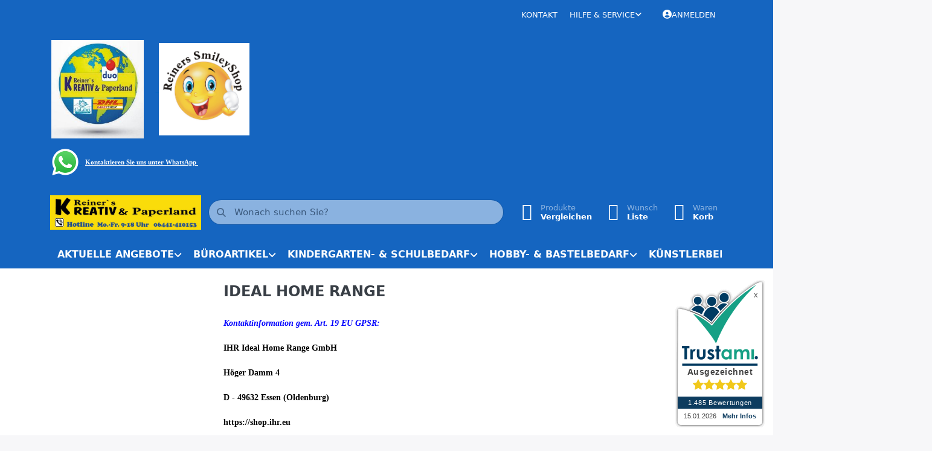

--- FILE ---
content_type: text/html; charset=utf-8
request_url: https://www.kreativ-paperland.de/ideal-home-range
body_size: 72308
content:
<!DOCTYPE html>
<html data-pnotify-firstpos1="0" lang="de" dir="ltr">
<head>
    <meta charset="utf-8" />
    <meta name="viewport" content="width=device-width, initial-scale=1.0, maximum-scale=1.0, minimum-scale=1.0, user-scalable=no, viewport-fit=cover, shrink-to-fit=no" />
    <meta name="HandheldFriendly" content="true">
    <meta name="description" content="Ihr Fachgeschäft für Büro, Papier, Schule, Basteln, Handarbeiten, Party und Feste, kreatives und künstlerisches Gestalten." />
    <meta name="keywords" content="" />
    <meta name="generator" content="Smartstore 5.1.0.0" />
    <meta property="sm:root" content="/" />
    <meta name='__rvt' content='CfDJ8I3aVJb6hedBn8Tb_ChcVZDUXhH-1zAqdEWBnZrP7qQT6ZQT6LEGy4VVycbkbPH1xI4HY8i7mG-7CKO9eUa_hjq666z7L6VUKAbQ85D3thQCoZy8VE4yupl80EanNxiqmkSW-x2KpzbBxFmkOSAfI0E' />

    <meta name='accept-language' content='de-DE'/><title itemprop="name">Reiner`s KREATIV & Paperland. IDEAL HOME RANGE</title>

    


    <script>
    try {
        if (typeof navigator === 'undefined') navigator = {};
        html = document.documentElement;
        if (/Edge\/\d+/.test(navigator.userAgent)) { html.className += ' edge' }
        else if ('mozMatchesSelector' in html) { html.className += ' moz' }
        else if (/iPad|iPhone|iPod/.test(navigator.userAgent) && !window.MSStream) { html.className += ' ios' }
        else if ('webkitMatchesSelector' in html) { html.className += ' wkit' }
        else if (/constructor/i.test(window.HTMLElement)) { html.className += ' safari' };
        html.className += (this.top === this.window ? ' not-' : ' ') + 'framed';
    } catch (e) { }
</script>
    

    
    
    <link as="font" rel="preload" href="/lib/fontastic/fonts/fontastic.woff2" crossorigin />
    <link as="font" rel="preload" href="/lib/fa6/webfonts/fa-solid-900.woff2" crossorigin />
    <link as="font" rel="preload" href="/lib/fa6/webfonts/fa-regular-400.woff2" crossorigin />
    
    
        <link rel="stylesheet" href="/lib/fa6/css/all.min.css" crossorigin />
    


    
        <link href="/bundle/css/site-common.css?v=r7oApy1-c6DpFjFNk27dk1bP0zg" rel="stylesheet" type="text/css" />
    
    <link href="/themes/flexblue/theme.css?v=8BzVWefcaIhHmIYvYDcuPPsLYbs" rel="stylesheet" type="text/css" />


    
        <script src="/bundle/js/jquery.js?v=OxC7XZSbLRDNnvS-7wxIbyZg3E4"></script>
    <script data-origin="client-res">
	window.Res = {
"Common.Notification": "Benachrichtigung","Common.Close": "Schlie\u00DFen","Common.On": "An","Common.OK": "OK","Common.Cancel": "Abbrechen","Common.Off": "Aus","Common.Exit": "Beenden","Common.CtrlKey": "Strg","Common.ShiftKey": "Umschalt","Common.AltKey": "Alt","Common.DelKey": "Entf","Common.EnterKey": "Eingabe","Common.EscKey": "Esc","Common.DontAskAgain": "Nicht mehr fragen","Common.DontShowAgain": "Nicht mehr anzeigen","Products.Longdesc.More": "Mehr anzeigen","Products.Longdesc.Less": "Weniger anzeigen","Jquery.Validate.Email": "Bitte geben Sie eine g\u00FCltige E-Mail-Adresse ein.","Jquery.Validate.Required": "Diese Angabe ist erforderlich.","Jquery.Validate.Remote": "Bitte korrigieren Sie dieses Feld.","Jquery.Validate.Url": "Bitte geben Sie eine g\u00FCltige URL ein.","Jquery.Validate.Date": "Bitte geben Sie ein g\u00FCltiges Datum ein.","Jquery.Validate.DateISO": "Bitte geben Sie ein g\u00FCltiges Datum (nach ISO) ein.","Jquery.Validate.Number": "Bitte geben Sie eine g\u00FCltige Nummer ein.","Jquery.Validate.Digits": "Bitte geben Sie nur Ziffern ein.","Jquery.Validate.Creditcard": "Bitte geben Sie eine g\u00FCltige Kreditkartennummer ein.","Jquery.Validate.Equalto": "Wiederholen Sie bitte die Eingabe.","Jquery.Validate.Maxlength": "Bitte geben Sie nicht mehr als {0} Zeichen ein.","Jquery.Validate.Minlength": "Bitte geben Sie mindestens {0} Zeichen ein.","Jquery.Validate.Rangelength": "Die L\u00E4nge der Eingabe darf minimal {0} und maximal {1} Zeichen lang sein.","jquery.Validate.Range": "Bitte geben Sie einen Wert zwischen {0} und {1} ein.","Jquery.Validate.Max": "Bitte geben Sie einen Wert kleiner oder gleich {0} ein.","Jquery.Validate.Min": "Bitte geben Sie einen Wert gr\u00F6\u00DFer oder gleich {0} ein.","Admin.Common.AreYouSure": "Sind Sie sicher?","Admin.Common.AskToProceed": "M\u00F6chten Sie fortfahren?","FileUploader.Dropzone.Message": "Zum Hochladen Dateien hier ablegen oder klicken","FileUploader.Dropzone.DictDefaultMessage": "Dateien zum Hochladen hier ablegen","FileUploader.Dropzone.DictFallbackMessage": "Ihr Browser unterst\u00FCtzt keine Datei-Uploads per Drag\u0027n\u0027Drop.","FileUploader.Dropzone.DictFallbackText": "Bitte benutzen Sie das untenstehende Formular, um Ihre Dateien wie in l\u00E4ngst vergangenen Zeiten hochzuladen.","FileUploader.Dropzone.DictFileTooBig": "Die Datei ist zu gro\u00DF ({{filesize}}MB). Maximale Dateigr\u00F6\u00DFe: {{maxFilesize}}MB.","FileUploader.Dropzone.DictInvalidFileType": "Dateien dieses Typs k\u00F6nnen nicht hochgeladen werden.","FileUploader.Dropzone.DictResponseError": "Der Server gab die Antwort {{statusCode}} zur\u00FCck.","FileUploader.Dropzone.DictCancelUpload": "Upload abbrechen","FileUploader.Dropzone.DictUploadCanceled": "Upload abgebrochen.","FileUploader.Dropzone.DictCancelUploadConfirmation": "Sind Sie sicher, dass Sie den Upload abbrechen wollen?","FileUploader.Dropzone.DictRemoveFile": "Datei entfernen","FileUploader.Dropzone.DictMaxFilesExceeded": "Sie k\u00F6nnen keine weiteren Dateien hochladen.","FileUploader.StatusWindow.Uploading.File": "Datei wird hochgeladen","FileUploader.StatusWindow.Uploading.Files": "Dateien werden hochgeladen","FileUploader.StatusWindow.Complete.File": "Upload abgeschlossen","FileUploader.StatusWindow.Complete.Files": "Uploads abgeschlossen","FileUploader.StatusWindow.Canceled.File": "Upload abgebrochen","FileUploader.StatusWindow.Canceled.Files": "Uploads abgebrochen",    };

    window.ClientId = "096227b9-edf4-4bab-8221-dbb5ec3c254b";
</script>

    
    <link as="image" rel="preload" href="//www.kreativ-paperland.de/media/14450/content/Hotline_RKP_Shop_aktuell.jpg" />
    <script data-origin='globalization'>document.addEventListener('DOMContentLoaded', function () { if (Smartstore.globalization) { Smartstore.globalization.culture = {"name":"de-DE","englishName":"German (Germany)","nativeName":"Deutsch (Deutschland)","isRTL":false,"language":"de","numberFormat":{",":".",".":",","pattern":[1],"decimals":2,"groupSizes":[3],"+":"+","-":"-","NaN":"NaN","negativeInfinity":"-∞","positiveInfinity":"∞","percent":{",":".",".":",","pattern":[0,0],"decimals":2,"groupSizes":[3],"symbol":"%"},"currency":{",":".",".":",","pattern":[8,3],"decimals":2,"groupSizes":[3],"symbol":"€"}},"dateTimeFormat":{"calendarName":"Gregorianischer Kalender","/":".",":":":","firstDay":1,"twoDigitYearMax":2029,"AM":null,"PM":null,"days":{"names":["Sonntag","Montag","Dienstag","Mittwoch","Donnerstag","Freitag","Samstag"],"namesAbbr":["So","Mo","Di","Mi","Do","Fr","Sa"],"namesShort":["S","M","D","M","D","F","S"]},"months":{"names":["Januar","Februar","März","April","Mai","Juni","Juli","August","September","Oktober","November","Dezember",""],"namesAbbr":["Jan.","Feb.","März","Apr.","Mai","Juni","Juli","Aug.","Sept.","Okt.","Nov.","Dez.",""]},"patterns":{"d":"dd.MM.yyyy","D":"dddd, d. MMMM yyyy","t":"HH:mm","T":"HH:mm:ss","g":"dd.MM.yyyy HH:mm","G":"dd.MM.yyyy HH:mm:ss","f":"dddd, d. MMMM yyyy HH:mm:ss","F":"dddd, d. MMMM yyyy HH:mm:ss","M":"d. MMMM","Y":"MMMM yyyy","u":"yyyy'-'MM'-'dd HH':'mm':'ss'Z'"}}}; }; });</script><meta property='sm:pagedata' content='{"type":"brand","id":75}' />
    <meta property='og:site_name' content='Reiner`s KREATIV &amp; Paperland' />
    <meta property='og:site' content='https://www.kreativ-paperland.de/' />
    <meta property='og:url' content='https://www.kreativ-paperland.de/ideal-home-range/' />
    <meta property='og:type' content='product' />
    <meta property='og:title' content='IDEAL HOME RANGE' />
    <meta property='twitter:card' content='summary' />
    <meta property='twitter:title' content='IDEAL HOME RANGE' />



    


    
    
    


    <script src="/js/smartstore.globalization.adapter.js"></script>

    



    <link rel="shortcut icon" href='/favicon.ico' />



</head>

<body class="lyt-cols-2">
    
    

<div id="page">
    <div class="canvas-blocker canvas-slidable"></div>

    <div class="page-main canvas-slidable">

        <header id="header">
            <div class="menubar-section d-none d-lg-block menubar-inverse">
                <div class="container menubar-container">
                    



<nav class="menubar navbar navbar-slide">
    <nav class="menubar-group ml-0">
    </nav>

    <nav class="menubar-group ml-auto">
        

            <a class="menubar-link" href="/contactus/">Kontakt</a>

        


<div class="cms-menu cms-menu-dropdown" data-menu-name="helpandservice">
    <div class="dropdown">
        <a data-toggle="dropdown" aria-haspopup="true" aria-expanded="false" href="#" rel="nofollow" class="menubar-link">
            <span>Hilfe &amp; Service</span>
            <i class="fal fa-angle-down menubar-caret"></i>
        </a>
        <div class="dropdown-menu dropdown-menu-left">
                <a href="/newproducts/" class="dropdown-item menu-link">
                    <span>Neu eingetroffen</span>
                </a>
                <a href="/manufacturer/all/" class="dropdown-item menu-link">
                    <span>Alle Marken</span>
                </a>
                <a href="/recentlyviewedproducts/" class="dropdown-item menu-link">
                    <span>Zuletzt angesehen</span>
                </a>
                <a href="/compareproducts/" class="dropdown-item menu-link">
                    <span>Produktliste vergleichen</span>
                </a>
                        <div class="dropdown-divider"></div>
                <a href="/ueber-uns/" class="dropdown-item menu-link">
                    <span>Über uns</span>
                </a>
                <a href="/widerrufsrecht/" class="dropdown-item menu-link">
                    <span>Widerrufsrecht</span>
                </a>
                <a href="/versand-und-ruecksendungen/" class="dropdown-item menu-link">
                    <span>Versand und Rücksendungen</span>
                </a>
                <a href="/agb/" class="dropdown-item menu-link">
                    <span>AGB</span>
                </a>
        </div>
    </div>
</div>

</menu>

    </nav>

    

    <nav id="menubar-my-account" class="menubar-group">
        <div class="dropdown">
            <a class="menubar-link" aria-haspopup="true" aria-expanded="false" href="/login/?returnUrl=%2Fideal-home-range" rel="nofollow">
                <i class="fal fa-user-circle menubar-icon"></i>

                    <span>Anmelden</span>
            </a>

        </div>
        
    </nav>

    
</nav>




<div class="block topic-widget topic-widget-Logo_RKP_Shop">
    

    <div class="block-body">
        

        
            <p><a href="https://kreativ-paperland.de/ueber-uns" target="_blank"><img src="/media/Uploaded/static/image/weltkugel_rkp.jpg" style="width: 152.724px; height: 162.516px;"></a>&nbsp; &nbsp;&nbsp;<a href="https://www.kreativ-paperland.de/weihnachtsgeschenke-ideen" target="_blank">&nbsp;</a><a href="https://www.kreativ-paperland.de/smiley-shop" target="_blank"><img src="/media/Uploaded/static/image/Smiley_logo_rund_rkp.jpg" style="width: 150.391px; height: 152.68px;"></a>&nbsp; &nbsp;&nbsp;<a href="https://kreativ-paperland.de/media/15616/file/static/doc/GRATIS%20duo%20Schulbox%202025.pdf" target="_blank"></a>&nbsp; &nbsp;</p><p><a href="https://wa.me/491758675984" target="_blank"><img src="//kreativ-paperland.de/media/12892/file/image-143.png" style="width: 46px;"></a><a href="https://wa.me/491758675984" target="_blank">&nbsp;</a>&nbsp;<b style=""><span style="font-family: Verdana; font-size: 11px;"><a href="https://wa.me/491758675984" target="_blank"><font color="#ffffff">Kontaktieren Sie uns unter				WhatsApp&nbsp;</font></a></span></b></p><!-- Google tag (gtag.js) --><script async="" src="https://www.googletagmanager.com/gtag/js?id=G-LNGM3YX2M3"></script><script>	window.dataLayer = window.dataLayer || [];	function gtag() {		dataLayer.push(arguments);	}	gtag('js', new Date());	gtag('config', 'G-LNGM3YX2M3');</script>
        
    </div>
</div>

                </div>
            </div>
            <div class="shopbar-section shopbar-inverse">
                <div class="container shopbar-container">
                    
<div class="shopbar">
    <div class="shopbar-col-group shopbar-col-group-brand">
        <div class="shopbar-col shop-logo">
            
<a class="brand" href="/">
        
        <img src='//www.kreativ-paperland.de/media/14450/content/Hotline_RKP_Shop_aktuell.jpg' alt="Reiner`s KREATIV &amp; Paperland" title="Reiner`s KREATIV &amp; Paperland" class="img-fluid" width="1194" height="274" />
</a>

        </div>
        <div class="shopbar-col shopbar-search">
            
                


<form action="/search/" class="instasearch-form has-icon" method="get">
    <input type="text" class="instasearch-term form-control" name="q" placeholder="Wonach suchen Sie?" data-instasearch="true" data-minlength="2" data-showthumbs="true" data-url="/instantsearch/" data-origin="Search/Search" autocomplete="off" />
    
    <div class="instasearch-addon d-flex align-items-center justify-content-center">
        <button type="button" class="instasearch-clear input-clear">
            <i class="fa fa-xmark"></i>
        </button>
    </div>

    <span class="input-group-icon instasearch-icon">
        <i class="fa fa-magnifying-glass"></i>
    </span>

    <div class="instasearch-drop">
        <div class="instasearch-drop-body clearfix"></div>
    </div>

    
</form>
            
        </div>
    </div>

    <div class="shopbar-col-group shopbar-col-group-tools">
        

<div class="shopbar-col shopbar-tools" data-summary-href="/shoppingcart/cartsummary/?cart=True&amp;wishlist=True&amp;compare=True">

    <div class="shopbar-tool d-lg-none" id="shopbar-menu">
        <a class="shopbar-button" href="#" data-toggle="offcanvas" data-autohide="true" data-placement="start" data-fullscreen="false" data-disablescrolling="true" data-target="#offcanvas-menu">
            <span class="shopbar-button-icon">
                <i class="icm icm-menu"></i>
            </span>
            <span class="shopbar-button-label-sm">
                Menü
            </span>
        </a>
    </div>

    

    <div class="shopbar-tool d-lg-none" id="shopbar-user">
        <a class="shopbar-button" href="/login/">
            <span class="shopbar-button-icon">
                <i class="icm icm-user"></i>
            </span>
            <span class="shopbar-button-label-sm">
                Anmelden
            </span>
        </a>
    </div>

    <div class="shopbar-tool" id="shopbar-compare" data-target="#compare-tab">
        <a class="shopbar-button navbar-toggler" data-toggle="offcanvas" data-summary-href="/shoppingcart/cartsummary/?compare=True" data-autohide="true" data-placement="end" data-fullscreen="false" data-disablescrolling="true" data-target="#offcanvas-cart" href="/compareproducts/">
            <span class="shopbar-button-icon">
                <i class="icm icm-repeat"></i>
                <span class='badge badge-pill badge-counter badge-counter-ring label-cart-amount badge-primary' data-bind-to="CompareItemsCount" style="display: none">
                    0
                </span>
            </span>
            <span class="shopbar-button-label">
                <span>Produkte</span><br />
                <strong>Vergleichen</strong>
            </span>
            <span class="shopbar-button-label-sm">
                Vergleichen
            </span>
        </a>
    </div>

    <div class="shopbar-tool" id="shopbar-wishlist" data-target="#wishlist-tab">
        <a class="shopbar-button navbar-toggler" data-toggle="offcanvas" data-summary-href="/shoppingcart/cartsummary/?wishlist=True" data-autohide="true" data-placement="end" data-fullscreen="false" data-disablescrolling="true" data-target="#offcanvas-cart" href="/wishlist/">
            <span class="shopbar-button-icon">
                <i class="icm icm-heart"></i>
                <span class='badge badge-pill badge-counter badge-counter-ring label-cart-amount badge-primary' data-bind-to="WishlistItemsCount" style="display: none">
                    0
                </span>
            </span>
            <span class="shopbar-button-label">
                <span>Wunsch</span><br />
                <strong>Liste</strong>
            </span>
            <span class="shopbar-button-label-sm">
                Wunschliste
            </span>
        </a>
    </div>

    <div class="shopbar-tool" id="shopbar-cart" data-target="#cart-tab">
        <a class="shopbar-button navbar-toggler" data-toggle="offcanvas" data-summary-href="/shoppingcart/cartsummary/?cart=True" data-autohide="true" data-placement="end" data-fullscreen="false" data-disablescrolling="true" data-target="#offcanvas-cart" href="/cart/">
            <span class="shopbar-button-icon">
                <i class="icm icm-bag"></i>
                <span class='badge badge-pill badge-counter badge-counter-ring label-cart-amount badge-primary' data-bind-to="CartItemsCount" style="display: none">
                    0
                </span>
            </span>
            <span class="shopbar-button-label">
                <span>Waren</span><br />
                <strong>Korb</strong>
            </span>
            <span class="shopbar-button-label-sm">
                Warenkorb
            </span>
        </a>
    </div>

    
</div>




    </div>
</div>
                </div>
            </div>
            <div class="megamenu-section d-none d-lg-block">
                <nav class="navbar navbar-inverse">
                    <div class="container megamenu-container">
                        


<div class="megamenu simple">






<div class="cms-menu cms-menu-navbar" data-menu-name="main">
    <div class="megamenu-nav megamenu-nav--prev alpha">
        <a href="#" class="megamenu-nav-btn btn btn-icon"><i class="far fa-chevron-left"></i></a>
    </div>

    <ul class="navbar-nav nav flex-row flex-nowrap" id="menu-main">

            <li id="main-nav-item-325827" data-id="325827" class="nav-item dropdown-submenu">
                <a href="/aktuelle-angebote/" aria-expanded="false" class="nav-link menu-link dropdown-toggle" data-target="#dropdown-menu-325827">
                    <span>AKTUELLE ANGEBOTE</span>
                </a>
            </li>
            <li id="main-nav-item-325830" data-id="325830" class="nav-item dropdown-submenu">
                <a href="/bueroartikel/" aria-expanded="false" class="nav-link menu-link dropdown-toggle" data-target="#dropdown-menu-325830">
                    <span>BÜROARTIKEL</span>
                </a>
            </li>
            <li id="main-nav-item-325943" data-id="325943" class="nav-item dropdown-submenu">
                <a href="/kindergarten-schulbedarf/" aria-expanded="false" class="nav-link menu-link dropdown-toggle" data-target="#dropdown-menu-325943">
                    <span>KINDERGARTEN- &amp;  SCHULBEDARF</span>
                </a>
            </li>
            <li id="main-nav-item-326053" data-id="326053" class="nav-item dropdown-submenu">
                <a href="/hobby-bastelbedarf/" aria-expanded="false" class="nav-link menu-link dropdown-toggle" data-target="#dropdown-menu-326053">
                    <span>HOBBY- &amp;  BASTELBEDARF</span>
                </a>
            </li>
            <li id="main-nav-item-326171" data-id="326171" class="nav-item dropdown-submenu">
                <a href="/kuenstlerbedarf/" aria-expanded="false" class="nav-link menu-link dropdown-toggle" data-target="#dropdown-menu-326171">
                    <span>KÜNSTLERBEDARF</span>
                </a>
            </li>
            <li id="main-nav-item-326210" data-id="326210" class="nav-item dropdown-submenu">
                <a href="/handarbeitsartikel/" aria-expanded="false" class="nav-link menu-link dropdown-toggle" data-target="#dropdown-menu-326210">
                    <span>HANDARBEITSARTIKEL</span>
                </a>
            </li>
            <li id="main-nav-item-326248" data-id="326248" class="nav-item dropdown-submenu">
                <a href="/party-festbedarf/" aria-expanded="false" class="nav-link menu-link dropdown-toggle" data-target="#dropdown-menu-326248">
                    <span>PARTY- &amp;  FESTBEDARF</span>
                </a>
            </li>
            <li id="main-nav-item-326280" data-id="326280" class="nav-item dropdown-submenu">
                <a href="/deko-geschenkartikel/" aria-expanded="false" class="nav-link menu-link dropdown-toggle" data-target="#dropdown-menu-326280">
                    <span>DEKO- &amp; GESCHENKARTIKEL</span>
                </a>
            </li>
            <li id="main-nav-item-326300" data-id="326300" class="nav-item dropdown-submenu">
                <a href="/sticker-aufkleber/" aria-expanded="false" class="nav-link menu-link dropdown-toggle" data-target="#dropdown-menu-326300">
                    <span>STICKER &amp; AUFKLEBER</span>
                </a>
            </li>
            <li id="main-nav-item-326313" data-id="326313" class="nav-item dropdown-submenu">
                <a href="/bilderrahmen-fotozubehoer/" aria-expanded="false" class="nav-link menu-link dropdown-toggle" data-target="#dropdown-menu-326313">
                    <span>BILDERRAHMEN &amp; FOTOZUBEHÖR</span>
                </a>
            </li>
            <li id="main-nav-item-326325" data-id="326325" class="nav-item">
                <a href="/haushaltsartikel/" class="nav-link menu-link">
                    <span>HAUSHALTSARTIKEL</span>
                </a>
            </li>
            <li id="main-nav-item-326326" data-id="326326" class="nav-item">
                <a href="/spielwaren-2/" class="nav-link menu-link">
                    <span>SPIELWAREN</span>
                </a>
            </li>
            <li id="main-nav-item-326327" data-id="326327" class="nav-item dropdown-submenu">
                <a href="/smiley-shop/" aria-expanded="false" class="nav-link menu-link dropdown-toggle" data-target="#dropdown-menu-326327">
                    <span>&#x1F60A; REINERS SMILEY-SHOP&#x1F60E;</span>
                </a>
            </li>
            <li id="main-nav-item-326351" data-id="326351" class="nav-item">
                <a href="/unsere-dienstleistungen/" class="nav-link menu-link">
                    <span>UNSERE DIENSTLEISTUNGEN</span>
                </a>
            </li>

    </ul>

    <div class="megamenu-nav megamenu-nav--next omega">
        <a href="#" class="megamenu-nav-btn btn btn-icon"><i class="far fa-chevron-right"></i></a>
    </div>
</div></div>

<div class="megamenu-dropdown-container simple">
        <div id="dropdown-menu-325827" data-id="325827">
<div class='dropdown-menu'>            <a href="/auslaufartikel-restposten/" id="dropdown-item-325828" data-id="325828" class="dropdown-item">
                <span>Auslaufartikel &amp; Sonderposten</span>
            </a>
            <a href="/dauer-tiefpreis-artikel/" id="dropdown-item-325829" data-id="325829" class="dropdown-item">
                <span>Dauer Tiefpreis-Artikel</span>
            </a>
</div>        </div>
        <div id="dropdown-menu-325830" data-id="325830">
<div class='dropdown-menu'>            <a href="/formularbuecher-formulare/" id="dropdown-item-325831" data-id="325831" class="dropdown-item">
                <span>Formularbücher &amp; Formulare</span>
            </a>
            <a href="/bueromaschinen-u-zubehoer/" id="dropdown-item-325850" data-id="325850" class="dropdown-item">
                <span>Büromaschinen u. Zubehör</span>
            </a>
            <a href="/konferenz-schulung-und-planung/" id="dropdown-item-325859" data-id="325859" class="dropdown-item">
                <span>Konferenz, Schulung und Planung</span>
            </a>
            <a href="/ordnen-sortieren-u-archivieren/" id="dropdown-item-325863" data-id="325863" class="dropdown-item">
                <span>Ordnen, Sortieren u. Archivieren</span>
            </a>
            <a href="/notizbuecher-bloecke/" id="dropdown-item-325877" data-id="325877" class="dropdown-item">
                <span>Notizbücher &amp; Blöcke</span>
            </a>
            <a href="/papiere-karten-etiketten-u-folien/" id="dropdown-item-325881" data-id="325881" class="dropdown-item">
                <span>Papiere, Karten, Etiketten u. Folien</span>
            </a>
            <a href="/rund-um-den-schreibtisch/" id="dropdown-item-325899" data-id="325899" class="dropdown-item">
                <span>Rund um den Schreibtisch</span>
            </a>
            <a href="/versand-verpackung/" id="dropdown-item-325937" data-id="325937" class="dropdown-item">
                <span>Versand &amp; Verpackung</span>
            </a>
</div>        </div>
        <div id="dropdown-menu-325943" data-id="325943">
<div class='dropdown-menu'>            <a href="/schulpakete/" id="dropdown-item-325944" data-id="325944" class="dropdown-item">
                <span>Schulpakete gemäß Schullisten</span>
            </a>
            <a href="/schulsets-zum-schulanfang/" id="dropdown-item-325945" data-id="325945" class="dropdown-item">
                <span>Schulsets zum Schulanfang</span>
            </a>
            <a href="/hefte-bloecke-u-buecher/" id="dropdown-item-325946" data-id="325946" class="dropdown-item">
                <span>Hefte, Blöcke u. Bücher</span>
            </a>
            <a href="/herma-schulserien-2024/" id="dropdown-item-325964" data-id="325964" class="dropdown-item">
                <span>HERMA Schulserien 2024</span>
            </a>
            <a href="/idena-schulserie-einhorn-dinosaurier/" id="dropdown-item-325968" data-id="325968" class="dropdown-item">
                <span>IDENA Schulserie Einhorn &amp; Dinosaurier</span>
            </a>
            <a href="/kleben-u-schneiden/" id="dropdown-item-325971" data-id="325971" class="dropdown-item">
                <span>Kleben u. Schneiden</span>
            </a>
            <a href="/knete/" id="dropdown-item-325974" data-id="325974" class="dropdown-item">
                <span>Knete</span>
            </a>
            <a href="/legami-schreibwaren/" id="dropdown-item-325975" data-id="325975" class="dropdown-item">
                <span>LEGAMI </span>
            </a>
            <a href="/lernhilfen/" id="dropdown-item-325980" data-id="325980" class="dropdown-item">
                <span>Lernhilfen</span>
            </a>
            <a href="/ordnungshelfer/" id="dropdown-item-325981" data-id="325981" class="dropdown-item">
                <span>Ordnungshelfer</span>
            </a>
            <a href="/papierkoerbe/" id="dropdown-item-325995" data-id="325995" class="dropdown-item">
                <span>Papierkörbe</span>
            </a>
            <a href="/schreiben-zeichnen-malen/" id="dropdown-item-325996" data-id="325996" class="dropdown-item">
                <span>Schreiben, Zeichnen, Malen</span>
            </a>
            <a href="/schreibunterlagen-2/" id="dropdown-item-326031" data-id="326031" class="dropdown-item">
                <span>Schreibunterlagen</span>
            </a>
            <a href="/schul-lizenz-serien/" id="dropdown-item-326032" data-id="326032" class="dropdown-item">
                <span>Schul-(Lizenz)-Serien</span>
            </a>
            <a href="/schul-u-grafikrechner/" id="dropdown-item-326034" data-id="326034" class="dropdown-item">
                <span>Schul- u. Grafikrechner</span>
            </a>
            <a href="/sport-u-freizeitbeutel/" id="dropdown-item-326038" data-id="326038" class="dropdown-item">
                <span>Sport- u. Freizeitbeutel</span>
            </a>
            <a href="/stundenplan/" id="dropdown-item-326039" data-id="326039" class="dropdown-item">
                <span>Stundenplan</span>
            </a>
            <a href="/technischer-zeichen-u-grafikbedarf/" id="dropdown-item-326040" data-id="326040" class="dropdown-item">
                <span>Technischer Zeichen- u. Grafikbedarf</span>
            </a>
            <a href="/brotdosen-trinkflaschen/" id="dropdown-item-326049" data-id="326049" class="dropdown-item">
                <span>Brotdosen &amp; Trinkflaschen</span>
            </a>
            <a href="/beschriftung-und-markierung/" id="dropdown-item-326052" data-id="326052" class="dropdown-item">
                <span>Beschriftung und Kennzeichnung</span>
            </a>
</div>        </div>
        <div id="dropdown-menu-326053" data-id="326053">
<div class='dropdown-menu'>            <a href="/kreativ-bastel-malsets/" id="dropdown-item-326054" data-id="326054" class="dropdown-item">
                <span>Kreativ-, Bastel- &amp; Malsets</span>
            </a>
            <a href="/buegelperlen-zubehoer/" id="dropdown-item-326055" data-id="326055" class="dropdown-item">
                <span>Bügelperlen &amp; Zubehör</span>
            </a>
            <a href="/floristikzubehoer-und-draehte/" id="dropdown-item-326060" data-id="326060" class="dropdown-item">
                <span>Floristikzubehör und Drähte</span>
            </a>
            <a href="/folien-2/" id="dropdown-item-326061" data-id="326061" class="dropdown-item">
                <span>Folien</span>
            </a>
            <a href="/foto-transfer-potch/" id="dropdown-item-326062" data-id="326062" class="dropdown-item">
                <span>Foto Transfer Potch</span>
            </a>
            <a href="/giessen-und-modellieren/" id="dropdown-item-326063" data-id="326063" class="dropdown-item">
                <span>Gießen und Modellieren</span>
            </a>
            <a href="/kartengestaltung/" id="dropdown-item-326069" data-id="326069" class="dropdown-item">
                <span>Kartengestaltung</span>
            </a>
            <a href="/kerzengestaltung/" id="dropdown-item-326077" data-id="326077" class="dropdown-item">
                <span>Kerzengestaltung</span>
            </a>
            <a href="/laternen-basteln/" id="dropdown-item-326078" data-id="326078" class="dropdown-item">
                <span>Laternen-Basteln</span>
            </a>
            <a href="/makramee/" id="dropdown-item-326079" data-id="326079" class="dropdown-item">
                <span>Makramee</span>
            </a>
            <a href="/miniaturen-und-wichtelwelten/" id="dropdown-item-326083" data-id="326083" class="dropdown-item">
                <span>Miniaturen und Wichtelwelten</span>
            </a>
            <a href="/papier-karton/" id="dropdown-item-326087" data-id="326087" class="dropdown-item">
                <span>Papier &amp; Karton</span>
            </a>
            <a href="/rund-ums-steine-bemalen/" id="dropdown-item-326103" data-id="326103" class="dropdown-item">
                <span>Rund ums Steine bemalen</span>
            </a>
            <a href="/schnullerketten-basteln/" id="dropdown-item-326104" data-id="326104" class="dropdown-item">
                <span>Schnullerketten-Basteln</span>
            </a>
            <a href="/schminken-tattoo/" id="dropdown-item-326105" data-id="326105" class="dropdown-item">
                <span>Schminken &amp; Tattoo</span>
            </a>
            <a href="/schmuckbasteln-zubehoer/" id="dropdown-item-326106" data-id="326106" class="dropdown-item">
                <span>Schmuckbasteln &amp; Zubehör</span>
            </a>
            <a href="/schultueten-gestaltung/" id="dropdown-item-326113" data-id="326113" class="dropdown-item">
                <span>Schultüten-Gestaltung</span>
            </a>
            <a href="/serviettentechnik/" id="dropdown-item-326114" data-id="326114" class="dropdown-item">
                <span>Serviettentechnik</span>
            </a>
            <a href="/farben-zubehoer-fuer-basteltechniken/" id="dropdown-item-326117" data-id="326117" class="dropdown-item">
                <span>Farben &amp; Zubehör für Basteltechniken</span>
            </a>
            <a href="/standardmaterialien/" id="dropdown-item-326132" data-id="326132" class="dropdown-item">
                <span>Standardmaterialien</span>
            </a>
            <a href="/weihnachtsbasteln/" id="dropdown-item-326170" data-id="326170" class="dropdown-item">
                <span>&#x1F384;Weihnachtsbasteln&#x1F384;</span>
            </a>
</div>        </div>
        <div id="dropdown-menu-326171" data-id="326171">
<div class='dropdown-menu'>            <a href="/design-journey/" id="dropdown-item-326172" data-id="326172" class="dropdown-item">
                <span>Design Journey</span>
            </a>
            <a href="/farben-u-malmittel/" id="dropdown-item-326173" data-id="326173" class="dropdown-item">
                <span>Farben u. Malmittel</span>
            </a>
            <a href="/handlettering/" id="dropdown-item-326188" data-id="326188" class="dropdown-item">
                <span>Handlettering</span>
            </a>
            <a href="/keilrahmen-und-malplatten/" id="dropdown-item-326189" data-id="326189" class="dropdown-item">
                <span>Keilrahmen und Malplatten</span>
            </a>
            <a href="/kuenstler-farbstifte/" id="dropdown-item-326190" data-id="326190" class="dropdown-item">
                <span>Künstler-Farbstifte</span>
            </a>
            <a href="/malzubehoer/" id="dropdown-item-326191" data-id="326191" class="dropdown-item">
                <span>Malzubehör</span>
            </a>
            <a href="/marabu-graphix/" id="dropdown-item-326192" data-id="326192" class="dropdown-item">
                <span>Marabu GRAPHIX</span>
            </a>
            <a href="/pinsel-und-malspachteln/" id="dropdown-item-326193" data-id="326193" class="dropdown-item">
                <span>Pinsel und Malspachteln</span>
            </a>
            <a href="/papier-karton-blocks/" id="dropdown-item-326206" data-id="326206" class="dropdown-item">
                <span>Papier, Karton, Blöcke</span>
            </a>
            <a href="/rund-ums-zeichnen/" id="dropdown-item-326207" data-id="326207" class="dropdown-item">
                <span>Rund um&#x27;s Zeichnen</span>
            </a>
            <a href="/staffeleien/" id="dropdown-item-326208" data-id="326208" class="dropdown-item">
                <span>Staffeleien</span>
            </a>
            <a href="/zeichenmappen-2/" id="dropdown-item-326209" data-id="326209" class="dropdown-item">
                <span>Zeichenmappen</span>
            </a>
</div>        </div>
        <div id="dropdown-menu-326210" data-id="326210">
<div class='dropdown-menu'>            <a href="/haekelgarn/" id="dropdown-item-326211" data-id="326211" class="dropdown-item">
                <span>Häkelgarn</span>
            </a>
            <a href="/handstrickgarne/" id="dropdown-item-326212" data-id="326212" class="dropdown-item">
                <span>Handstrickgarne</span>
            </a>
            <a href="/kurzwaren/" id="dropdown-item-326221" data-id="326221" class="dropdown-item">
                <span>Kurzwaren</span>
            </a>
            <a href="/sticken/" id="dropdown-item-326244" data-id="326244" class="dropdown-item">
                <span>Sticken</span>
            </a>
            <a href="/stoffe/" id="dropdown-item-326247" data-id="326247" class="dropdown-item">
                <span>Stoffe</span>
            </a>
</div>        </div>
        <div id="dropdown-menu-326248" data-id="326248">
<div class='dropdown-menu'>            <a href="/folienballons-2/" id="dropdown-item-326249" data-id="326249" class="dropdown-item">
                <span>Folienballons</span>
            </a>
            <a href="/trend-ballons/" id="dropdown-item-326252" data-id="326252" class="dropdown-item">
                <span>Trend-Ballons</span>
            </a>
            <a href="/gedeckter-tisch/" id="dropdown-item-326253" data-id="326253" class="dropdown-item">
                <span>Gedeckter Tisch</span>
            </a>
            <a href="/deko-artikel-und-zubehoer/" id="dropdown-item-326269" data-id="326269" class="dropdown-item">
                <span>Deko-Artikel und Zubehör</span>
            </a>
            <a href="/fasching/" id="dropdown-item-326277" data-id="326277" class="dropdown-item">
                <span>Fasching</span>
            </a>
</div>        </div>
        <div id="dropdown-menu-326280" data-id="326280">
<div class='dropdown-menu'>            <a href="/anlass-deko/" id="dropdown-item-326281" data-id="326281" class="dropdown-item">
                <span>Anlass-Deko</span>
            </a>
            <a href="/dekoartikel-allgemein/" id="dropdown-item-326287" data-id="326287" class="dropdown-item">
                <span>Dekoartikel allgemein</span>
            </a>
            <a href="/dekoartikel-blau/weiss/" id="dropdown-item-326288" data-id="326288" class="dropdown-item">
                <span>Dekoartikel blau/weiss</span>
            </a>
            <a href="/deutschland-fanartikel/" id="dropdown-item-326289" data-id="326289" class="dropdown-item">
                <span>Deutschland-Fanartikel</span>
            </a>
            <a href="/duefte-accessoires/" id="dropdown-item-326290" data-id="326290" class="dropdown-item">
                <span>DÜFTE &amp; ACCESSOIRES</span>
            </a>
            <a href="/herbst-deko/" id="dropdown-item-326295" data-id="326295" class="dropdown-item">
                <span>Herbst-Deko</span>
            </a>
            <a href="/ty-uk-ltd-accesoires/" id="dropdown-item-326296" data-id="326296" class="dropdown-item">
                <span>ty UK Ltd Accesoires </span>
            </a>
            <a href="/weihnachtsdeko/" id="dropdown-item-326298" data-id="326298" class="dropdown-item">
                <span>Weihnachtsdeko</span>
            </a>
            <a href="/weihnachtsgeschenkideen/" id="dropdown-item-326299" data-id="326299" class="dropdown-item">
                <span>&#x1F381; Geschenkideen &#x1F381;</span>
            </a>
</div>        </div>
        <div id="dropdown-menu-326300" data-id="326300">
<div class='dropdown-menu'>            <a href="/creapop-3d-sticker/" id="dropdown-item-326301" data-id="326301" class="dropdown-item">
                <span>CREApop 3D Sticker</span>
            </a>
            <a href="/creapop-sticker/" id="dropdown-item-326302" data-id="326302" class="dropdown-item">
                <span>CREApop-Sticker</span>
            </a>
            <a href="/konturensticker/" id="dropdown-item-326303" data-id="326303" class="dropdown-item">
                <span>Konturensticker</span>
            </a>
            <a href="/sticker-etiketten/" id="dropdown-item-326304" data-id="326304" class="dropdown-item">
                <span>Sticker &amp; Etiketten</span>
            </a>
            <a href="/stickeralben-buecher/" id="dropdown-item-326309" data-id="326309" class="dropdown-item">
                <span>Stickeralben &amp; -bücher</span>
            </a>
            <a href="/3d-porzellansticker/" id="dropdown-item-326310" data-id="326310" class="dropdown-item">
                <span>3D Porzellansticker</span>
            </a>
            <a href="/tattoos/" id="dropdown-item-326311" data-id="326311" class="dropdown-item">
                <span>Tattoos</span>
            </a>
            <a href="/xxl-sticker/" id="dropdown-item-326312" data-id="326312" class="dropdown-item">
                <span>XXL Sticker</span>
            </a>
</div>        </div>
        <div id="dropdown-menu-326313" data-id="326313">
<div class='dropdown-menu'>            <a href="/dekorrahmen/" id="dropdown-item-326314" data-id="326314" class="dropdown-item">
                <span>Dekorrahmen</span>
            </a>
            <a href="/rahmenlose-bildhalter/" id="dropdown-item-326315" data-id="326315" class="dropdown-item">
                <span>rahmenlose Bildhalter</span>
            </a>
            <a href="/kunststoffrahmen/" id="dropdown-item-326316" data-id="326316" class="dropdown-item">
                <span>Kunststoffrahmen</span>
            </a>
            <a href="/holzrahmen/" id="dropdown-item-326317" data-id="326317" class="dropdown-item">
                <span>Holzrahmen</span>
            </a>
            <a href="/passepartout/" id="dropdown-item-326318" data-id="326318" class="dropdown-item">
                <span>Passepartout</span>
            </a>
            <a href="/zubehoer-4/" id="dropdown-item-326321" data-id="326321" class="dropdown-item">
                <span>Zubehör</span>
            </a>
</div>        </div>
        <div id="dropdown-menu-326325" data-id="326325">
<div class='dropdown-menu'></div>        </div>
        <div id="dropdown-menu-326326" data-id="326326">
<div class='dropdown-menu'></div>        </div>
        <div id="dropdown-menu-326327" data-id="326327">
<div class='dropdown-menu'>            <a href="/accessoires/" id="dropdown-item-326328" data-id="326328" class="dropdown-item">
                <span>Mode &amp; Accessoires</span>
            </a>
            <a href="/sticker-aufkleber-2/" id="dropdown-item-326329" data-id="326329" class="dropdown-item">
                <span>Aufkleber &amp; Sticker</span>
            </a>
            <a href="/bastelartikel/" id="dropdown-item-326330" data-id="326330" class="dropdown-item">
                <span>Bastelartikel</span>
            </a>
            <a href="/bueroartikel-2/" id="dropdown-item-326331" data-id="326331" class="dropdown-item">
                <span>Büroartikel</span>
            </a>
            <a href="/deko-geschenkartikel-2/" id="dropdown-item-326332" data-id="326332" class="dropdown-item">
                <span>Deko- &amp; Geschenkartikel</span>
            </a>
            <a href="/geschenktaschen/" id="dropdown-item-326333" data-id="326333" class="dropdown-item">
                <span>Geschenktaschen, -boxen &amp; -papier</span>
            </a>
            <a href="/grusskarten-2/" id="dropdown-item-326334" data-id="326334" class="dropdown-item">
                <span>Gruß- &amp; Postkarten</span>
            </a>
            <a href="/kurzwaren-2/" id="dropdown-item-326335" data-id="326335" class="dropdown-item">
                <span>Kurzwaren</span>
            </a>
            <a href="/partyartikel/" id="dropdown-item-326336" data-id="326336" class="dropdown-item">
                <span>Partyartikel</span>
            </a>
            <a href="/schmuck-accessoires/" id="dropdown-item-326339" data-id="326339" class="dropdown-item">
                <span>Schmuck &amp; Accessoires</span>
            </a>
            <a href="/schreibliebe-kollektion-smile/" id="dropdown-item-326340" data-id="326340" class="dropdown-item">
                <span>Schreibliebe (Kollektion Smile)</span>
            </a>
            <a href="/schulartikel/" id="dropdown-item-326341" data-id="326341" class="dropdown-item">
                <span>Schulartikel</span>
            </a>
            <a href="/spielwaren/" id="dropdown-item-326348" data-id="326348" class="dropdown-item">
                <span>Spielzeug</span>
            </a>
            <a href="/weihnachtsartikel/" id="dropdown-item-326349" data-id="326349" class="dropdown-item">
                <span>Weihnachtsartikel</span>
            </a>
            <a href="/sonstiges-2/" id="dropdown-item-326350" data-id="326350" class="dropdown-item">
                <span>Sonstiges</span>
            </a>
</div>        </div>
        <div id="dropdown-menu-326351" data-id="326351">
<div class='dropdown-menu'></div>        </div>

    
</div>


<script>
    $(function () {
        $(".megamenu-container").megaMenu();
    });
</script>
                    </div>
                </nav>
            </div>
        </header>

        <div id="content-wrapper">

            



            

            <section id="content" class="container">
                

                



                <div id="content-body" class="row">

                        <aside id="content-left" class="col-lg-3 mb-4 mb-lg-0 d-none d-lg-block">
                            

<script id="trustamiwidget" type="text/javascript" src="https://cdn.trustami.com/widgetapi/widget2/trustami-widget.js" data-profile="5c41f785cc96c5cd268b45de" data-user="8d468a7c908c544aef820f8236385655467a8120" data-platform="0"></script>
<!--Trustami Shopauskunft Vertrauenssiegel-->
<div class="widget_container_shopauskunft"><iframe title="Trustami" seamless="seamless" frameborder="0" scrolling="no" style="width: 177px; height: 240px; position: relative;"></iframe></div>&nbsp;<a href="https://www.kreativ-paperland.de/smiley-shop" target="_blank" style="font-family: inherit; font-size: 0.875rem; background-color: rgb(255, 255, 255); white-space: pre-wrap;"><img src="/media/Uploaded/static/image/Smiley_logo_rund_rkp-1.jpg" style="width: 140.02px; height: 127.324px;"></a><span style="font-family: inherit; font-size: 0.875rem; white-space: pre-wrap;">&nbsp;</span><a href="https://www.duo-shop.de/" target="_blank" style="font-family: inherit; font-size: 0.875rem; background-color: rgb(255, 255, 255); white-space: pre-wrap;"><img src="/media/Uploaded/static/image/duo_logo_512.png" style="width: 100px; height: 100px;"></a><span style="font-family: inherit; font-size: 0.875rem; white-space: pre-wrap;">&nbsp;</span><a href="https://www.lizenzero.de/?utm_source=kundenseite&amp;utm_medium=onlinesiegel&amp;utm_campaign=referral" style="font-family: inherit; font-size: 0.875rem; background-color: rgb(255, 255, 255); white-space: pre-wrap;"><img alt="" src="/Media/Default/Uploaded/static/image/Onlinesiegel_20097 (1).png" style="width: 87.1719px; height: 109.572px;"></a><span style="font-family: inherit; font-size: 0.875rem; white-space: pre-wrap;">&nbsp;&nbsp;</span><a href="https://www.internet-siegel.net/siegel/info.php?webkey=20ba298c81379067b53efd741a14f139" style="font-family: inherit; font-size: 0.875rem; background-color: rgb(255, 255, 255); white-space: pre-wrap;"><img alt="http://www.internetsiegel.net" src="https://www.internet-siegel.net/siegel/bild.php?webkey=20ba298c81379067b53efd741a14f139&amp;big=1" style="width: 152.621px; height: 73.2693px;"></a><span style="font-family: inherit; font-size: 0.875rem; white-space: pre-wrap;">&nbsp;</span><a href="https://www.haendlerbund.de/de/mitglied/4baef428-6f7d-11eb-a4fa-9c5c8e4fb375-6838969752" target="_blank" style="font-family: inherit; font-size: 0.875rem; background-color: rgb(255, 255, 255); white-space: pre-wrap;"><img src="/media/Uploaded/static/image/logo_haendlerbund.jpg" style="width: 121.23px; height: 66.2662px;"></a><span style="font-family: inherit; font-size: 0.875rem; white-space: pre-wrap;">&nbsp;</span><a href="https://www.regional.de/Lahn-Dill-Kreis" target="_blank" style="font-family: inherit; font-size: 0.875rem; background-color: rgb(255, 255, 255); white-space: pre-wrap;"><img src="/media/Uploaded/static/image/Lahn-Dill-Kreis_kl.png" style="width: 96.9688px; height: 63.011px;"></a><span style="font-family: inherit; font-size: 0.875rem; white-space: pre-wrap;">&nbsp;</span><a href="https://www.haendlerbund.de/faircommerce" target="_blank" style="font-family: inherit; font-size: 0.875rem; background-color: rgb(255, 255, 255); white-space: pre-wrap;"><img src="/media/Uploaded/static/image/fairCommerce-logo.jpg" style="width: 159.411px; height: 54.4414px;"></a>
<p dir="ltr"><a href="https://www.regional.de/ks/187" absolute="1" target="_blank" style="font-size: 0.875rem;"></a></p>
<meta name="p:domain_verify" content="ff9e4ed551c07134ef3c3ecb9046f4b1">
                            
    




<div class="faceted-search-container">
    <div class="faceted-search" id="faceted-search">

        <div class="facet-group d-lg-none" data-key="orderby">
            <a class="facet-group-header">
                <span>Sortieren nach</span>
            </a>
            <div class="facet-body" aria-expanded="true">
                <div class="facet-body-inner offcanvas-hstack hstack overflow-x-auto gap-1 small">
                            <span class="badge badge-pill badge-lg badge-orderby fwm order-0 badge-info badge-subtle selected">Empfehlung</span>
                            <a href="/ideal-home-range?o=5" class="badge badge-pill badge-lg badge-orderby fwn order-1 badge-light">Name: A bis Z</a>
                            <a href="/ideal-home-range?o=6" class="badge badge-pill badge-lg badge-orderby fwn order-1 badge-light">Name: Z bis A</a>
                            <a href="/ideal-home-range?o=10" class="badge badge-pill badge-lg badge-orderby fwn order-1 badge-light">Preis: aufsteigend</a>
                            <a href="/ideal-home-range?o=11" class="badge badge-pill badge-lg badge-orderby fwn order-1 badge-light">Preis: absteigend</a>
                            <a href="/ideal-home-range?o=15" class="badge badge-pill badge-lg badge-orderby fwn order-1 badge-light">Neu eingetroffen</a>
                </div>
            </div>
        </div>

            <div class="facet-group" data-key="available">
                <a class="facet-group-header facet-toggle" data-toggle="collapse" href="#facet-body-available" aria-expanded="true" aria-controls="facet-body-available">

                    Verfügbarkeit
                    
                </a>
                <div id="facet-body-available" class="facet-body collapse show" aria-expanded="true">





<div class="facet-body-inner scrollable custom-scrollbar">
        <div class="facet-item facet-check" data-href="/ideal-home-range?a=True">
            <label>
                <input class="facet-control-native" type="checkbox" value="True" />
                <span class="facet-control-ui"></span>
                <span class="facet-label has-count">
                    Nicht verfügbare Artikel einschließen
                </span>
            </label>
        </div>
</div>

                </div>
            </div>
    </div>
</div>




<div class="block topic-widget topic-widget-ShippingBy">
    

    <div class="block-body">
        

        
            <p><span style="color:#FF0000;"><strong>Versand durch DHL</strong></span></p>

<p><a href="https://www.dhl.de/de/privatkunden.html"><img alt="Versand durch DHL" src="/Media/Default/Uploaded/static/image/xpic.php_qmode_show_aid_1.pagespeed.ic.n3gqmeefbt-medium.gif" style="width: 150px; height: 104px;" /></a></p>

<p></p>

<p></p>

<p></p>

        
    </div>
</div>


                            
                        </aside>

                    <div id="content-center" class="col-lg-9">
                        
                        







<div class="page manufacturer-page">
    <div class="page-title">
        <h1 class="h3">
            IDEAL HOME RANGE
        </h1>
    </div>

    <div class="page-body">
        

            <div class="manufacturer-description lead html-editor-content">
                
                    <p><span style="color: rgb(0, 0, 255); font-family: Verdana; font-style: italic; font-weight: 700; font-size: 14px;">Kontaktinformation gem. Art. 19 EU GPSR:</span><span style="font-family: Verdana; font-size: 14px;"><b><font color="#000000"></font></b></span></p><p><span style="font-family: Verdana; font-size: 14px;"><b><font color="#000000">IHR Ideal Home Range GmbH</font></b></span></p><p><span style="font-family: Verdana; font-size: 14px;"><b><font color="#000000">Höger Damm 4</font></b></span></p><p><b><font color="#000000"><span style="font-family: Verdana; font-size: 14px;">D -&nbsp;</span><span style="text-align: var(--body-text-align); font-family: Verdana; font-size: 14px;">49632 Essen (Oldenburg)</span></font></b></p><p><b><font color="#000000"><span style="text-align: var(--body-text-align); font-family: Verdana; font-size: 14px;">h</span><span style="text-align: var(--body-text-align); font-family: Verdana; font-size: 14px;">ttps://shop.ihr.eu</span></font></b></p>
                
            </div>
        

        <div class="product-list-container">
                




    

















        </div>

        
        
    </div>
</div>
                        
                    </div>


                    
                </div>
            </section>
        </div>

        

        
            



<footer id="footer" class="footer-inverse">

    

    <div class="footer-social-wrapper">
        <div class="container footer-social">
            <div class="row">
                <div class="col text-center">
                    <div class="d-flex flex-wrap justify-content-center">
                            <a href="https://www.facebook.com/kreativ.paperland.de/" target="_blank" class="btn btn-icon rounded-circle btn-flat btn-social btn-brand-facebook-f" title="Facebook">
                                <i class="fab fa-facebook-f"></i>
                            </a>
                            <a href="https://www.twitter.com/KPaperland" target="_blank" class="btn btn-icon rounded-circle btn-flat btn-social btn-brand-x-twitter" title="X (Twitter)">
                                <i class="fab fa-x-twitter"></i>
                            </a>
                            <a href="https://www.instagram.com/kreativ.paperland/" target="_blank" class="btn btn-icon rounded-circle btn-flat btn-social btn-brand-instagram" title="Instagram">
                                <i class="fab fa-instagram"></i>
                            </a>
                            <a href="#" target="_blank" class="btn btn-icon rounded-circle btn-flat btn-social btn-brand-tiktok" title="TikTok">
                                <i class="fab fa-tiktok"></i>
                            </a>
                            <a href="#" target="_blank" class="btn btn-icon rounded-circle btn-flat btn-social btn-brand-youtube" title="Youtube">
                                <i class="fab fa-youtube"></i>
                            </a>
                            <a href="https://www.pinterest.de/Kreativpaperland" target="_blank" class="btn btn-icon rounded-circle btn-flat btn-social btn-brand-pinterest-p" title="Pinterest">
                                <i class="fab fa-pinterest-p"></i>
                            </a>
                    </div>
                </div>
            </div>
        </div>
    </div>

    <div class="footer-main-wrapper">
        <div class="container footer-main">
            <div class="row sm-gutters">

                <div class="col-md-4 col-lg-3">
                    <nav class="footer-links nav-collapsible">
                        <h4 class="footer-title nav-toggler collapsed" data-toggle="collapse" data-target="#footer-info" aria-controls="footer-info" aria-expanded="false">
                            Informationen
                        </h4>
                        <div class="collapse nav-collapse" id="footer-info">
                            


<div class="cms-menu cms-menu-linklist" data-menu-name="footerinformation">
    <ul class="list-unstyled">
            <li>
                <a href="/manufacturer/all/" class="menu-link">

                    <span>Alle Marken</span>
                </a>
            </li>
            <li>
                <a href="https://kreativ-paperland.de/produktsicherheitsverordnung/" class="menu-link">

                    <span>Produktsicherheitsverordnung (GPSR)</span>
                </a>
            </li>
            <li>
                <a href="/newproducts/" class="menu-link">

                    <span>Neu eingetroffen</span>
                </a>
            </li>
            <li>
                <a href="/recentlyviewedproducts/" class="menu-link">

                    <span>Zuletzt angesehen</span>
                </a>
            </li>
            <li>
                <a href="/compareproducts/" class="menu-link">

                    <span>Produktliste vergleichen</span>
                </a>
            </li>
    </ul>
</div></menu>
                        </div>
                    </nav>
                </div>

                <div class="col-md-4 col-lg-3">
                    <nav class="footer-links nav-collapsible">
                        <h4 class="footer-title nav-toggler collapsed" data-toggle="collapse" data-target="#footer-service" aria-controls="footer-service" aria-expanded="false">
                            <span class="d-none d-md-block">Service</span>
                            <span class="d-md-none">Service, Versand &amp; Zahlung</span>
                        </h4>
                        <div class="collapse nav-collapse" id="footer-service">
                            


<div class="cms-menu cms-menu-linklist" data-menu-name="footerservice">
    <ul class="list-unstyled">
            <li>
                <a href="/contactus/" class="menu-link">

                    <span>Kontakt</span>
                </a>
            </li>
            <li>
                <a href="/zahlungsarten/" class="menu-link">

                    <span>Zahlungsarten</span>
                </a>
            </li>
            <li>
                <a href="/versand-und-ruecksendungen/" class="menu-link">

                    <span>Versand und Rücksendungen</span>
                </a>
            </li>
            <li>
                <a href="https://www.kreativ-paperland.de/lieferzeit" class="menu-link">

                    <span>Lieferzeit</span>
                </a>
            </li>
            <li>
                <a href="https://www.kreativ-paperland.de/umwelt-entsorgung" class="menu-link">

                    <span>Umwelt &amp; Entsorgung</span>
                </a>
            </li>
            <li>
                <a href="/cookiemanager/" class="menu-link cookie-manager">

                    <span>Cookie Manager</span>
                </a>
            </li>
            <li>
                <a href="https://wa.me/491758675984" class="menu-link">

                    <span>Kontaktieren Sie uns über WhatsApp</span>
                </a>
            </li>
    </ul>
</div></menu>
                        </div>
                    </nav>
                </div>

                <div class="col-md-4 col-lg-3">
                    <nav class="footer-links company nav-collapsible">
                        <h4 class="footer-title nav-toggler collapsed" data-toggle="collapse" data-target="#footer-company" aria-controls="footer-company" aria-expanded="false">
                            <span class="d-none d-md-block">Firma</span>
                            <span class="d-md-none">Firma, Impressum &amp; Datenschutz</span>
                        </h4>
                        <div class="collapse nav-collapse" id="footer-company">
                            


<div class="cms-menu cms-menu-linklist" data-menu-name="footercompany">
    <ul class="list-unstyled">
            <li>
                <a href="/ueber-uns/" class="menu-link">

                    <span>Über uns</span>
                </a>
            </li>
            <li>
                <a href="/impressum/" class="menu-link">

                    <span>Impressum</span>
                </a>
            </li>
            <li>
                <a href="/agb/" class="menu-link">

                    <span>AGB</span>
                </a>
            </li>
            <li>
                <a href="/widerrufsrecht/" class="menu-link">

                    <span>Widerrufsrecht</span>
                </a>
            </li>
            <li>
                <a href="/datenschutzerklaerung/" class="menu-link">

                    <span>Datenschutzerklärung</span>
                </a>
            </li>
            <li>
                <a href="https://www.kreativ-paperland.de/oeffnungszeiten" class="menu-link">

                    <span>Öffnungszeiten</span>
                </a>
            </li>
            <li>
                <a href="https://www.kreativ-paperland.de/google-map" class="menu-link">

                    <span>Anfahrt (Google Map)</span>
                </a>
            </li>
            <li>
                <a href="/lucid-registrierungsnummer/" class="menu-link">

                    <span>LUCID-Registrierung</span>
                </a>
            </li>
    </ul>
</div></menu>
                        </div>
                    </nav>
                </div>

                <div class="col-12 col-lg-3">
                    

                    <div class="row gx-md-4 gy-md-3">
                        <div class="col-12 col-md col-lg-12">
                            <div class="footer-newsletter nav-collapsible" data-subscription-url="/newsletter/subscribe/" data-subscription-failure="Die Abonnierung bzw. Abbestellung ist fehlgeschlagen.">
                                <h4 class="footer-title nav-toggler collapsed" data-toggle="collapse" data-target="#footer-newsletter" aria-controls="footer-newsletter" aria-expanded="false">Newsletter abonnieren</h4>
                                <div class="collapse nav-collapse" id="footer-newsletter">
                                    <div id="newsletter-subscribe-block">
                                        <div class="input-group has-icon shadow-xs rounded-pill mb-2">
                                            <input class="rounded-start-pill form-control" placeholder="E-Mail" type="text" id="newsletter-email" name="NewsletterEmail" value="" />
                                            <span class="input-group-icon text-muted" style="--inline-icon-offset: 4px">
                                                <i class="far fa-envelope"></i>
                                            </span>
                                            <span class="input-group-append">
                                                <span class="input-group-inline-addon rounded-end-pill">
                                                    <button id="newsletter-subscribe-button" class="btn btn-primary">
                                                        <span>Absenden</span>
                                                    </button>
                                                </span>
                                            </span>
                                        </div>

                                        <div class="mb-2">
                                            <div class="hstack">
                                                <div class="form-check form-check-inline">
                                                    <input class="form-check-input" type="radio" id="newsletter-subscribe" value="newsletter-subscribe" name="optionsRadios" checked="checked">
                                                    <label class="form-check-label" for="newsletter-subscribe">
                                                        <span>Abonnieren</span>
                                                    </label>
                                                </div>

                                                <div class="form-check form-check-inline">
                                                    <input class="form-check-input" type="radio" id="newsletter-unsubscribe" value="newsletter-unsubscribe" name="optionsRadios">
                                                    <label class="form-check-label" for="newsletter-unsubscribe">
                                                        <span>Abbestellen</span>
                                                    </label>
                                                </div>
                                            </div>
                                        </div>

                                        


<div class="form-group gdpr-consent mb-0 small">
    <div class="form-check mb-0">
        <input class="gdpr-consent-check form-check-input" data-form-type="consent,privacy_policy" type="checkbox" data-val="true" data-val-required="&#x27;GdprConsent&#x27; ist erforderlich." id="gdpr-consent-2047953051" name="GdprConsent" value="true" /><input name="GdprConsent" type="hidden" value="false" />
        <label class="form-check-label" for="gdpr-consent-2047953051">
            Mit den Bestimmungen zum <a href="/datenschutzerklaerung/">Datenschutz</a> bin ich einverstanden
        </label>
    </div>
    <span class="field-validation-valid" data-valmsg-for="GdprConsent" data-valmsg-replace="true"></span>
</div>


                                        <span class="field-validation-valid" data-valmsg-for="NewsletterEmail" data-valmsg-replace="true"></span>

                                    </div>
                                    <div id="newsletter-result-block" class="alert alert-success d-none mt-2"></div>
                                </div>
                            </div>
                        </div>

                        <div class="col-12 col-md col-lg-12">
                            <div class="theme-selector nav-collapsible">
                                <h4 class="footer-title nav-toggler collapsed" data-toggle="collapse" data-target="#footer-themes" aria-controls="footer-newsletter" aria-expanded="false">Themes</h4>
                                <div id="footer-themes" class="content collapse nav-collapse">
                                    <div class="mb-3 mb-md-0">

<form id="store-theme-selector" method="post" action="/common/changetheme/" data-ajax="true" data-ajax-url="/common/changetheme/" data-ajax-method="post" data-ajax-complete="onStoreThemeChangedRequestCompleted">
    <select name="themeName" class="store-theme-list noskin form-control rounded-pill shadow-xs" id="themeName"><option value="FlexBlack">Flex Black</option>
<option value="Flex">Flex</option>
<option selected="selected" value="FlexBlue">Flex Blue</option>
</select>
<input name="__RequestVerificationToken" type="hidden" value="CfDJ8I3aVJb6hedBn8Tb_ChcVZDUXhH-1zAqdEWBnZrP7qQT6ZQT6LEGy4VVycbkbPH1xI4HY8i7mG-7CKO9eUa_hjq666z7L6VUKAbQ85D3thQCoZy8VE4yupl80EanNxiqmkSW-x2KpzbBxFmkOSAfI0E" /></form>

<script>
    $(function () {
        $("#themeName").change(onStoreThemeChanged);
    });

    function onStoreThemeChanged() {
        $("#store-theme-selector").submit();
    }

    function onStoreThemeChangedRequestCompleted() {
        location.reload();
    }
</script>                                    </div>
                                </div>
                            </div>
                        </div>
                    </div>

                    
                </div>
            </div>
        </div>
    </div>

    

    <div class="footer-bottom-wrapper">
        <div class="container footer-bottom">
            <div class="hstack column-gap-3 row-gap-1 justify-content-between flex-wrap flex-md-nowrap">
                <div>
                    * Alle Preise inkl. MwSt., zzgl. <a href='/versand-und-ruecksendungen/'>Versandkosten</a>
                </div>

                <div>
                    <a href='https://www.smartstore.com/' class='sm-hint' target='_blank'><strong>Shopsoftware</strong></a> by SmartStore AG &copy; 2026
                </div>

                <div>
                    Copyright &copy; 2026 Reiner`s KREATIV & Paperland. Alle Rechte vorbehalten.
                </div>
            </div>
        </div>
    </div>
</footer>

        

        
    </div>

    <a href="#" id="scroll-top" class="scrollto d-flex align-items-center justify-content-center shadow-sm">
        <i class="fa fa-lg fa-angle-up"></i>
    </a>
</div>



    

    
        <script src="/bundle/js/site.js?v=Th11_xO5nZPLlWmo5CeaKUTipek"></script>
        <script src="/lib/select2/js/i18n/de.js" charset="UTF-8"></script>
        <script src="/lib/moment/locale/de.js" charset="UTF-8"></script>
    <script src="/Modules/Smartstore.PayPal/js/paypal.utils.js?v=5.1.0.0.1"></script>
    <script src='https://www.paypal.com/sdk/js?client-id=AcBTwXfxw4sjDd8oIudvdF6Hwh3_9hEJYHeTdexJsMBYne8MS4zd18Y5UEblVuy8KOoQxlQQV5ozrgCy&currency=EUR&integration-date=2021-04-13&components=messages,buttons,hosted-fields,funding-eligibility&commit=false&enable-funding=paylater&intent=authorize&locale=de_DE' data-partner-attribution-id='SmartStore_Cart_PPCP' data-client-token='' async id='paypal-js'></script>
    <aside id="offcanvas-menu" class="offcanvas offcanvas-shadow" data-blocker="true" data-overlay="true">
        <div class="offcanvas-content">
            <div id="offcanvas-menu-container" data-url="/menu/offcanvas/">
            </div>
        </div>
    </aside>

    <aside id="offcanvas-cart" class="offcanvas offcanvas-lg offcanvas-shadow offcanvas-end" data-lg="true" data-blocker="true" data-overlay="true">
        <div class="offcanvas-content">
            



<div class="offcanvas-cart-header offcanvas-tabs">
    <ul class="nav nav-tabs nav-tabs-line row no-gutters" role="tablist">
        <li class="nav-item col">
            <a id="cart-tab" class="nav-link" data-toggle="tab" href="#occ-cart" role="tab" data-url="/shoppingcart/offcanvasshoppingcart/">
                <span class="title">Warenkorb</span>
                <span class="badge badge-pill badge-counter label-cart-amount badge-primary" data-bind-to="CartItemsCount" style="display:none">0</span>
            </a>
        </li>
        <li class="nav-item col">
            <a id="wishlist-tab" class="nav-link" data-toggle="tab" href="#occ-wishlist" role="tab" data-url="/shoppingcart/offcanvaswishlist/">
                <span class="title">Wunschliste</span>
                <span class="badge badge-pill badge-counter label-cart-amount badge-primary" data-bind-to="WishlistItemsCount" style="display:none">0</span>
            </a>
        </li>
        <li class="nav-item col">
            <a id="compare-tab" class="nav-link" data-toggle="tab" href="#occ-compare" role="tab" data-url="/catalog/offcanvascompare/">
                <span class="title">Vergleichen</span>
                <span class="badge badge-pill badge-counter label-cart-amount badge-primary" data-bind-to="CompareItemsCount" style="display:none">0</span>
            </a>
        </li>
    </ul>
</div>

<div class="offcanvas-cart-content">
    <form id="offcanvas-cart-form">
        <div class="tab-content">
            <div class="tab-pane fade" id="occ-cart" role="tabpanel"></div>
            <div class="tab-pane fade" id="occ-wishlist" role="tabpanel"></div>
            <div class="tab-pane fade" id="occ-compare" role="tabpanel"></div>
        </div>
    </form>
</div>

        </div>
    </aside>
    <script src="/js/public.offcanvas-cart.js"></script>

</body>
</html>
